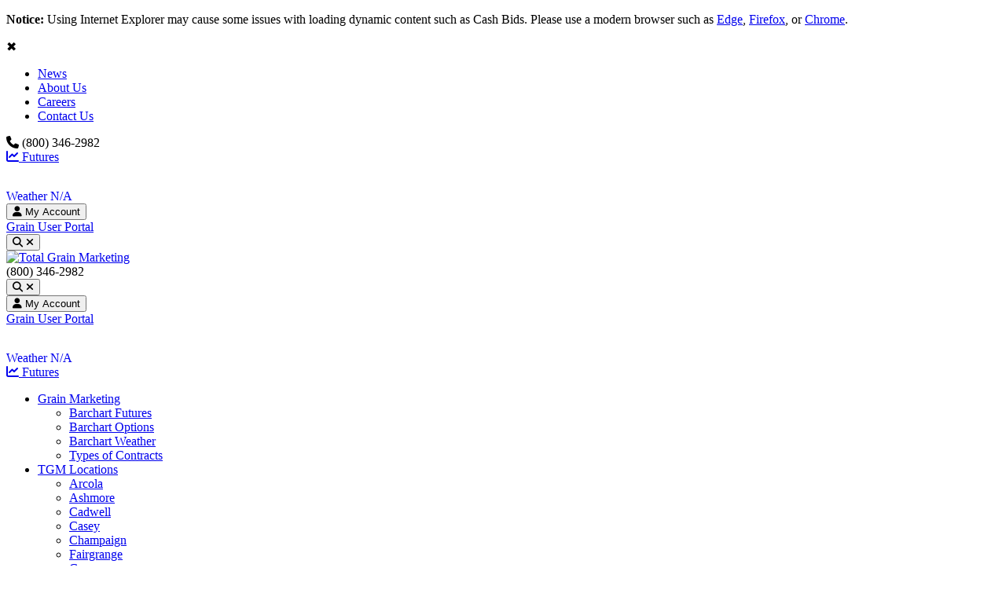

--- FILE ---
content_type: text/html; charset=utf-8
request_url: https://www.totalgrainmarketing.com/Quick-Links
body_size: 12284
content:
<!DOCTYPE html PUBLIC "-//W3C//DTD XHTML 1.0 Transitional//EN" "http://www.w3.org/TR/xhtml1/DTD/xhtml1-transitional.dtd">
<html  xml:lang="en-US" lang="en-US" xmlns="http://www.w3.org/1999/xhtml">
<head id="Head"><meta content="text/html; charset=UTF-8" http-equiv="Content-Type" />
<title>
	Total Grain Marketing > Quick Links
</title><meta id="MetaDescription" name="description" content="Total Grain Marketing (TGM) is a full service grain company that offers various grain marketing options to our customers and can meet the grain demands of both our producers and consumers." /><meta id="MetaRobots" name="robots" content="INDEX, FOLLOW" /><link href="/Resources/Shared/stylesheets/dnndefault/7.0.0/default.css?cdv=1243" type="text/css" rel="stylesheet"/><link href="/Resources/Search/SearchSkinObjectPreview.css?cdv=1243" type="text/css" rel="stylesheet"/><link href="/Portals/_default/skins/fscompany_2021/skin.css?cdv=1243" type="text/css" rel="stylesheet"/><link href="/Portals/28/portal.css?cdv=1243" type="text/css" rel="stylesheet"/><link href="/DesktopModules/Growmark/LocationSearch/module.css?cdv=1243" type="text/css" rel="stylesheet"/><link href="/DesktopModules/Growmark/DTN/Resources/css/dtn.css?cdv=1243" type="text/css" rel="stylesheet"/><script src="/Resources/libraries/jQuery/03_07_01/jquery.js?cdv=1243" type="text/javascript"></script><script src="/Resources/libraries/jQuery-Migrate/03_04_01/jquery-migrate.js?cdv=1243" type="text/javascript"></script><script src="/Resources/libraries/jQuery-UI/01_13_03/jquery-ui.min.js?cdv=1243" type="text/javascript"></script><script src="/Resources/libraries/HoverIntent/01_10_01/jquery.hoverIntent.min.js?cdv=1243" type="text/javascript"></script><script src="/Resources/libraries/Knockout/03_05_01/knockout.js?cdv=1243" type="text/javascript"></script><link rel='icon' href='/Portals/28/favicon.ico?ver=VXG8mvqFPrfSEB5mPOG7fw%3d%3d' type='image/x-icon' />

          <script type="text/javascript">
            (function(i,s,o,g,r,a,m){i['GoogleAnalyticsObject']=r;i[r]=i[r]||function(){
            (i[r].q=i[r].q||[]).push(arguments)},i[r].l=1*new Date();a=s.createElement(o),
            m=s.getElementsByTagName(o)[0];a.async=1;a.src=g;m.parentNode.insertBefore(a,m)
            })(window,document,'script','https://www.google-analytics.com/analytics.js','ga');

            ga('create', 'UA-40506619-37', 'auto', {'legacyCookieDomain': 'none'});
            
			var dimensionName = localStorage.getItem('Analytics.Page.PageVariantDimension');

			if (dimensionName != undefined && dimensionName != '') { ga('set', dimensionName, 'Default'); }

            ga('send', 'pageview');	
          </script>

        
    <script type="text/javascript">
      (function(w,d,s,l,i){w[l]=w[l]||[];w[l].push({'eaSendGaEvents':false, 'pageVariant' : 'Default'});
      w[l].push({'gtm.start':new Date().getTime(),event:'gtm.js'});var f=d.getElementsByTagName(s)[0],
      j=d.createElement(s),dl=l!='dataLayer'?'&l='+l:'';j.async=true;j.src=
      'https://www.googletagmanager.com/gtm.js?id='+i+dl;f.parentNode.insertBefore(j,f);
      })(window,document,'script','dataLayer','GTM-K59M4T2');
    </script>
    <script async type='text/javascript' src='https://dnnapi.com/analytics/js/2028778.js'></script><meta name="viewport" content="width=device-width,initial-scale=1,maximum-scale=1,user-scalable=no" /></head>
<body id="Body">

    <form method="post" action="/Quick-Links" id="Form" enctype="multipart/form-data">
<div class="aspNetHidden">
<input type="hidden" name="__EVENTTARGET" id="__EVENTTARGET" value="" />
<input type="hidden" name="__EVENTARGUMENT" id="__EVENTARGUMENT" value="" />
<input type="hidden" name="__VIEWSTATE" id="__VIEWSTATE" value="Bjkgi+xF3IF2kRho5XsOp62/uwXf4tDtvV5C4Y+lk26KxjaFAzJhbqNHiKzd867yzf+cM59hBPIkCjcxeJSTgO/FAHzzuMHCvGE4WW6RE+2QbVYGIQJJ1rrqZTvn0hRn52qaaJBnL2wWRW96lhGZ3SOpeL3apL7Jh6DPI14i0VCJA/twqo8y+LHO2QttaV2yMikkIkUhxAd4nIWQeDSCARbk4tZFGaWIoNkotr4RA0moEH3k+tPT0JltZ/AeEw06Dx2Nv2ABAxYvg+GoAn6G2UfvXKoFhpUGSDvv6XvJhaWb+WQwyT1QZxAuOPQr6LjBUmLBmx5p8MaaPqTWTa9kFLY/znuYtJY2kcjPzOMOqQ3Se//zL9nW3e+rHN7Rg4Bo3AASYE9qJuOGi5mYktVBvSitRzVkGxRD8Ak2EA/pYaTk+yomuM/rvKaqBzLfiz6XrueRxk3+OlN+OPxEc5N+4j15HLGv5u0+ocqY2IJjxjLPsBD/MdGFw6vYXQqy25hLVqgYD0AHOgiuOFLxwzUF4M88QwFQbYG2p7Q6whwVTakKhJu1qggixuyM4c1KPovjf+NDhu4AeQcWIjD9pVnfAQdJXI+nH8FVq94byd7uaWVHzvUUo8I+/doc7wmC4X4Pklcp15CldtWyB6hQR9avHDrWv8GCyxjQ1GzYzCdAbQ8CCL77ZUcQw7Pk8mCLdj0LVi00+RphWsBwlhuDUU5/wf1b05xRym0cr0wyetlsCX0H3XWmVX+B7hcxNnodoJQmQQI8vpFsID+M3yL79NJn+p/[base64]" />
</div>

<script type="text/javascript">
//<![CDATA[
var theForm = document.forms['Form'];
if (!theForm) {
    theForm = document.Form;
}
function __doPostBack(eventTarget, eventArgument) {
    if (!theForm.onsubmit || (theForm.onsubmit() != false)) {
        theForm.__EVENTTARGET.value = eventTarget;
        theForm.__EVENTARGUMENT.value = eventArgument;
        theForm.submit();
    }
}
//]]>
</script>


<script src="/WebResource.axd?d=pynGkmcFUV3KXvtqUwd8AAJHUo0yEtLxyQ_yq4VKHCWbw1MYwJZFJgHFvrw1&amp;t=638628027619783110" type="text/javascript"></script>


<script src="/ScriptResource.axd?d=NJmAwtEo3IoEv_8MOT-27z1jO8DJ2RGdVMCW0ALzs6MhuIEsYyL6yDGFzIL0CWPx0WJSr7OkIusIhVCcTRAM2ZeSbgwsl8vc8e-36BFNvEwg1oxy_P2ox4tWYC2ptTpQJgX5iQ2&amp;t=2a9d95e3" type="text/javascript"></script>
<script src="/ScriptResource.axd?d=dwY9oWetJoLaL2snu-fyu504pAtSB9Fwu1C-yGXW9Xn3CanODKbKdoYOPsNEsQyKeV4qfhtpOoSO-93Oru3kCgL6qOO3JfQIbxjTfog1IhF666qzt6VTw2RziiRo5Mu_E5M5X8ztNc6BzWNk0&amp;t=2a9d95e3" type="text/javascript"></script>
<div class="aspNetHidden">

	<input type="hidden" name="__VIEWSTATEGENERATOR" id="__VIEWSTATEGENERATOR" value="CA0B0334" />
	<input type="hidden" name="__VIEWSTATEENCRYPTED" id="__VIEWSTATEENCRYPTED" value="" />
	<input type="hidden" name="__EVENTVALIDATION" id="__EVENTVALIDATION" value="ye+H964gWNa9cMEwS7+8yJQrDKwJ4fFn95lhBXMcuCWSwNsRBuZny16+2P/SoBI2o1i9QjW1Xc/OIo2mTV5aCGsoOp5SFTCVEU3+8WoOjWAGtpthTdCRV7xSFaHSHMTtTWAsWKHC4TPK8jsQXNpqL6eKUQE=" />
</div><script src="/DesktopModules/Growmark/LocationSearch/Resources/js/js.cookie.js?cdv=1243" type="text/javascript"></script><script src="/Portals/_default/skins/fscompany_2021/skin.js?cdv=1243" type="text/javascript"></script><script src="/js/dnn.js?cdv=1243" type="text/javascript"></script><script src="/js/dnn.modalpopup.js?cdv=1243" type="text/javascript"></script><script src="/DesktopModules/Growmark/LocationSearch/Resources/js/locationcookie.js?cdv=1243" type="text/javascript"></script><script src="/DesktopModules/Growmark/LocationSearch/Resources/js/common.js?cdv=1243" type="text/javascript"></script><script src="/js/dnncore.js?cdv=1243" type="text/javascript"></script><script src="/DesktopModules/Growmark/DTN/Resources/js/common.js?cdv=1243" type="text/javascript"></script><script src="/DesktopModules/Growmark/DTN/Resources/js/growmarkdtn.js?cdv=1243" type="text/javascript"></script><script src="/Resources/Search/SearchSkinObjectPreview.js?cdv=1243" type="text/javascript"></script><script src="/js/dnn.servicesframework.js?cdv=1243" type="text/javascript"></script><script src="/Portals/_default/skins/fscompany_2021/Navigation/MainNav/mainNav.js?cdv=1243" type="text/javascript"></script><script src="https://maps.googleapis.com/maps/api/js?key=AIzaSyBMVOx7hkC2xBXG1ICfgBYegIefC5rNMf8&amp;cdv=1243" type="text/javascript"></script><script src="/Portals/_default/skins/fscompany_2021/Navigation/FooterMenu/FooterMenu.js?cdv=1243" type="text/javascript"></script><script src="/DesktopModules/Growmark/LocationSearch/Resources/js/locationsearch.js?cdv=1243" type="text/javascript"></script>
<script type="text/javascript">
//<![CDATA[
Sys.WebForms.PageRequestManager._initialize('ScriptManager', 'Form', [], [], [], 90, '');
//]]>
</script>

        
        
        



<!--CDF(Javascript|/Portals/_default/skins/fscompany_2021/skin.js?cdv=1243|DnnBodyProvider|10)-->

<!-- <script type="text/javascript" src="/Portals/_default/skins/FSCompany_2021/jquery.cycle2.carousel.js"></script> -->
<!-- <script type="text/javascript" src="/Portals/_default/skins/FSCompany_2021/jquery.cycle2.js"></script> -->
<!-- <script type="text/javascript" src="/Portals/_default/skins/FSCompany_2021/jquery.cycle2.center.js"></script> -->
<!-- <script type="text/javascript" src="/Portals/_default/skins/FSCompany_2021/jquery.cycle2.swipe.js"></script> -->
<script type="text/javascript" src="/Portals/_default/skins/FSCompany_2021/accordions.js"></script>
<script type="text/javascript" src="/Portals/_default/skins/FSCompany_2021/tabs.js"></script>
<script type="text/javascript" src="/Portals/_default/skins/FSCompany_2021/tables.js"></script>

<link href="https://fonts.googleapis.com/css?family=Roboto:300,400,500,700,900" rel="stylesheet">
<link rel="preconnect" href="https://fonts.gstatic.com">
<link href="https://fonts.googleapis.com/css2?family=Lato:wght@300;400;700;900&display=swap" rel="stylesheet">
<script src="https://kit.fontawesome.com/141a1e0c9b.js" crossorigin="anonymous"></script>

<script type="text/javascript">
$(document).ready(function(){
    $('#back-to-top').click(function () {
        $('body,html').animate({
            scrollTop: 0
        }, 400);
        return false;
    });
    $(window).on('scroll resize', function () { PositionBackToTop(); });
    PositionBackToTop();
    function PositionBackToTop() {
        if (!$('#back-to-top').is(':visible') && $(window).scrollTop() >= (($(window).height() / 2) + 50)) {
            $('#back-to-top').stop(true, true);
            $('#back-to-top').show().animate({ 'top': '50%' }, 500);
        }
        if ($('#back-to-top').is(':visible') && $(window).scrollTop() < ($(window).height() / 2) && !$('#back-to-top').hasClass('retracting')) {
            $('#back-to-top').stop(true, true);
            $('#back-to-top').addClass('retracting').animate({ 'top': '-50%' }, 500, function () { $(this).hide().removeClass('retracting'); });
        }
    }
    $('.navbar-collapse').on('shown.bs.collapse', function () {
        $('#Body').addClass('MobileMenuOpen');
    });
    $('.navbar-collapse').on('hide.bs.collapse', function () {
        $('#Body').removeClass('MobileMenuOpen');
    });


    $(".mobile-accordion-trigger").click(function(){
        $(this).toggleClass("opened");
    });
});
</script>
<div id="fb-root"></div>
<script>(function (d, s, id) {
        var js, fjs = d.getElementsByTagName(s)[0];
        if (d.getElementById(id)) return;
        js = d.createElement(s); js.id = id;
        js.src = 'https://connect.facebook.net/en_US/sdk.js#xfbml=1&version=v2.11';
        fjs.parentNode.insertBefore(js, fjs);
    }(document, 'script', 'facebook-jssdk'));</script>
<script async src="https://platform.twitter.com/widgets.js" charset="utf-8"></script>
<div data-spy="affix" data-offset-top="160">
    

<header>
    <div class="ie-alert">
        <p><strong>Notice:</strong> Using Internet Explorer may cause some issues with loading dynamic content such as Cash Bids. Please use a modern browser such as <a href="https://www.microsoft.com/en-us/edge?brand=M021&OCID=AID2100724_SEM_47b6eb224f581527f5e08b8755528696:G:s&ef_id=47b6eb224f581527f5e08b8755528696:G:s&msclkid=47b6eb224f581527f5e08b8755528696" target="_blank">Edge</a>, <a href="https://www.mozilla.org/en-US/firefox/new/" target="_blank">Firefox</a>, or <a href="https://www.google.com/chrome/index.html" target="_blank">Chrome</a>.</p>
        <span class="close">&#10006;</span>
    </div>
    <div class="container-0">
        
        <div class="global-nav row">
            

                <div class="col-xs-12">

                    <div class="top-links col-sm-12 col-md-12 col-lg-7 right">
                        <div class="hidden-xs hidden-sm">
                            

<ul class="lvl-0">            <li class="first lvl-0">
                    <a href="https://www.totalgrainmarketing.com/News">News</a>
                            </li>
            <li class="lvl-0">
                    <a href="https://www.totalgrainmarketing.com/About-Us">About Us</a>
                            </li>
            <li class="lvl-0">
                    <a href="https://www.totalgrainmarketing.com/Careers">Careers</a>
                            </li>
            <li class="last lvl-0">
                    <a href="https://www.totalgrainmarketing.com/Contact-Us">Contact Us</a>
                            </li>
</ul>
                        </div>
                        <span class="phone-number hidden-xs hidden-sm">
                            <i class="fa fa-phone"></i>
                            <span id="dnn_ctl01_lblText">(800) 346-2982</span>
                        </span>
                        
                        <div class="dtn-widget">
                            <div id="dnn_ctl02_pnlAlternateGrowmarkDTN" class="fsmWpWrapper">
	
    <a id="dnn_ctl02_hypAlternateFuturesExternalLink" class="gm-dtn-widgets" href="/Grain-Marketing/Barchart-Futures" style="display:block;">
        <i class="fa fa-line-chart fa-3" aria-hidden="true"></i>
        <span class="widget-desc">Futures</span>
    </a>

</div>


                        </div>
                        
                        <div class="dtn-widget hidden-lg">
                            
<style>
    img:-moz-loading {
        visibility: hidden;
    }
</style>
<div id="dnn_ctl03_pnlAlternateGrowmarkDTNWeather" class="fsmWpWrapper">
	
    <a id="dnn_ctl03_hypAlternateWeatherExternalLink" class="gm-dtn-weather-widgets" href="/Grain-Marketing/Barchart-Weather" style="display: block; text-decoration: none;">
        <div data-bind="visible: todayTempDisplay">
            <img alt="Dynamic Weather Icon for Today's Forecast" class="skinWeatherImage" src="https://agwx.dtn.com/wxconditions/4/1/missing.png" data-bind="attr: { src: 'https://agwx.dtn.com/wxconditions/4/1/' + todayIcon() + '.png', alt: todayObservation }" />
            <span class="skinWeatherTemperatureDisplay" data-bind="text: todayTempDisplay"></span>
        </div>
        <div class="skinWeatherCityDisplay" data-bind="visible: todayCity">
            <span data-bind="text: todayCity() + ', ' + todayState()"></span>
        </div>
        <div class="skinWeatherCityDisplay text-center" data-bind="visible: error()">
            <span>Weather N/A</span>
        </div>
    </a>
    <script type="text/javascript">
        jQuery(function ($) {
            var parentSelector = "[id='dnn_ctl03_pnlAlternateGrowmarkDTNWeather']";

            var options = {
                localResources: {},
                settings: {
                    celsius: false,
                    initZip: "62401",
                    initCity: "Effingham",
                    initState: "IL"
                },
                bindContainer: parentSelector,
            };

            var dtnController = new growmark.dtn.controller(options);
            var dtnViewModel = new growmark.dtn.weatherVM(null, dtnController, options);

            //dtnController.init();
            ko.applyBindings(dtnViewModel, $(parentSelector)[0]);
            dtnViewModel.reloadWeather();
        });
    </script>

</div>



                        </div>
                        <div id="dnn_divMyAccountMenuContainer" class="dropdown hidden-xs hidden-sm">
                            <button class="btn btn-secondary btn-sm dropdown-toggle" type="button" id="MyAccountMenuButton" data-toggle="dropdown" aria-haspopup="true" aria-expanded="false"><span class="fa fa-user"></span>&nbsp;My Account</button>
                            <div class="dropdown-menu dropdown-menu-right" aria-labelledby="MyAccountMenuButton">
                                
                                    <a class="dropdown-item" href="https://tgmfs.marketplace.barchart.com/cash-bids" target="_blank">Grain User Portal</a>
                                
                                
                                
                                
                                
                            </div>
                        </div>
                        
                        <div class="DesktopNavRePos">
                            <button type="button" class="searchbar-toggle visible-md" data-toggle="collapse" data-target=".searchbar-collapse">
                                <span class="sr-only">Toggle search</span>
                                <i class="fa fa-search"></i>
                                <i class="fa fa-times"></i>
                            </button>
                        </div>
                    </div>
                </div>
            </div>
            <div class="primary-header">
                <div class="col-xs-8 col-md-2 logo">
                    <a id="dnn_dnnLogo_hypLogo" title="Total Grain Marketing" aria-label="Total Grain Marketing" href="https://www.totalgrainmarketing.com/"><img id="dnn_dnnLogo_imgLogo" src="/Portals/28/TGM_TOTAL-GRAIN-MARKETING.png?ver=Ueslr6KHH5gUwqXezubMRg%3d%3d" alt="Total Grain Marketing" /></a>
                </div>
                <div class="col-xs-8 col-md-10 header-elements">
                    <div class="row">
                        <div class="col-xs-12">

                            
                        </div>
                    </div>
                    <div class="row hide">
                        <div class="Header-midrow col-xs-12">
                            <span class="phone-number hidden-md hidden-lg left">
                                <span id="dnn_ctl04_lblText">(800) 346-2982</span>
                            </span>
                            <div class="DesktopNavRePos">
                                <button type="button" class="searchbar-toggle" data-toggle="collapse" data-target=".searchbar-collapse">
                                    <span class="sr-only">Toggle search</span>
                                    <i class="fa fa-search"></i>
                                    <i class="fa fa-times"></i>
                                </button>
                            </div>
                            
                                <div class="dropdown">
                                    <button class="btn btn-secondary btn-sm dropdown-toggle" type="button" id="MyAccountMenuButton" data-toggle="dropdown" aria-haspopup="true" aria-expanded="false"><span class="fa fa-user"></span>&nbsp;My Account</button>
                                    <div class="dropdown-menu dropdown-menu-right" aria-labelledby="MyAccountMenuButton">
                                        
                                            <a class="dropdown-item" href="https://tgmfs.marketplace.barchart.com/cash-bids" target="_blank">Grain User Portal</a>
                                        
                                    </div>
                                </div>
                            
                            
                            <div class="dtn-widget">
                                
<style>
    img:-moz-loading {
        visibility: hidden;
    }
</style>
<div id="dnn_ctl05_pnlAlternateGrowmarkDTNWeather" class="fsmWpWrapper">
	
    <a id="dnn_ctl05_hypAlternateWeatherExternalLink" class="gm-dtn-weather-widgets" href="/Grain-Marketing/Barchart-Weather" style="display: block; text-decoration: none;">
        <div data-bind="visible: todayTempDisplay">
            <img alt="Dynamic Weather Icon for Today's Forecast" class="skinWeatherImage" src="https://agwx.dtn.com/wxconditions/4/1/missing.png" data-bind="attr: { src: 'https://agwx.dtn.com/wxconditions/4/1/' + todayIcon() + '.png', alt: todayObservation }" />
            <span class="skinWeatherTemperatureDisplay" data-bind="text: todayTempDisplay"></span>
        </div>
        <div class="skinWeatherCityDisplay" data-bind="visible: todayCity">
            <span data-bind="text: todayCity() + ', ' + todayState()"></span>
        </div>
        <div class="skinWeatherCityDisplay text-center" data-bind="visible: error()">
            <span>Weather N/A</span>
        </div>
    </a>
    <script type="text/javascript">
        jQuery(function ($) {
            var parentSelector = "[id='dnn_ctl05_pnlAlternateGrowmarkDTNWeather']";

            var options = {
                localResources: {},
                settings: {
                    celsius: false,
                    initZip: "62401",
                    initCity: "Effingham",
                    initState: "IL"
                },
                bindContainer: parentSelector,
            };

            var dtnController = new growmark.dtn.controller(options);
            var dtnViewModel = new growmark.dtn.weatherVM(null, dtnController, options);

            //dtnController.init();
            ko.applyBindings(dtnViewModel, $(parentSelector)[0]);
            dtnViewModel.reloadWeather();
        });
    </script>

</div>



                            </div>
                            
                            <div class="dtn-widget">
                                <div id="dnn_ctl06_pnlAlternateGrowmarkDTN" class="fsmWpWrapper">
	
    <a id="dnn_ctl06_hypAlternateFuturesExternalLink" class="gm-dtn-widgets" href="/Grain-Marketing/Barchart-Futures" style="display:block;">
        <i class="fa fa-line-chart fa-3" aria-hidden="true"></i>
        <span class="widget-desc">Futures</span>
    </a>

</div>


                            </div>
                            
                        </div>
                    </div>
                    <div class="DesktopNav hidden-xs hidden-sm">
                        <nav class="nav-main mega-menu"><ul class="nav nav-pills nav-main" id="mainMenu">
    <li data-col="2" class="dropdown mega-menu-item mega-menu-fullwidth"><a href="https://www.totalgrainmarketing.com/Grain-Marketing" class="dropdown-toggle">Grain Marketing</a><ul class="dropdown-menu columns-2 depth-0">
        <li><a href="https://www.totalgrainmarketing.com/Grain-Marketing/Barchart-Futures">Barchart Futures</a></li>
        <li><a href="https://www.totalgrainmarketing.com/Grain-Marketing/Barchart-Futures?j1_module=futureDetail&amp;j1_symbol=ZC%2A1&amp;j1_region=US&amp;j1_selected=futureOptions">Barchart Options</a></li>
        <li><a href="https://www.totalgrainmarketing.com/Grain-Marketing/Barchart-Weather">Barchart Weather</a></li>
        <li><a href="https://www.totalgrainmarketing.com/Grain-Marketing/Types-of-Contracts">Types of Contracts</a></li>
      </ul>
    </li>
    <li data-col="4" class="dropdown mega-menu-item mega-menu-fullwidth"><a href="https://www.totalgrainmarketing.com/TGM-Locations" class="dropdown-toggle">TGM Locations</a><ul class="dropdown-menu columns-4 depth-0">
        <li><a href="https://www.totalgrainmarketing.com/TGM-Locations/location-detail/arcola-1">Arcola</a></li>
        <li><a href="https://www.totalgrainmarketing.com/TGM-Locations/location-detail/ashmore">Ashmore</a></li>
        <li><a href="https://www.totalgrainmarketing.com/TGM-Locations/location-detail/cadwell-2">Cadwell</a></li>
        <li><a href="https://www.totalgrainmarketing.com/TGM-Locations/location-detail/casey">Casey</a></li>
        <li><a href="https://www.totalgrainmarketing.com/TGM-Locations/location-detail/champaign">Champaign</a></li>
        <li><a href="https://www.totalgrainmarketing.com/TGM-Locations/location-detail/fairgrange">Fairgrange</a></li>
        <li><a href="https://www.totalgrainmarketing.com/TGM-Locations/location-detail/greenup">Greenup</a></li>
        <li><a href="https://www.totalgrainmarketing.com/TGM-Locations/location-detail/greenville">Greenville</a></li>
        <li><a href="https://www.totalgrainmarketing.com/TGM-Locations/location-detail/hillsboro">Hillsboro IN</a></li>
        <li><a href="https://www.totalgrainmarketing.com/TGM-Locations/location-detail/ingraham">Ingraham</a></li>
        <li><a href="https://www.totalgrainmarketing.com/TGM-Locations/location-detail/kansas">Kansas</a></li>
        <li><a href="https://www.totalgrainmarketing.com/TGM-Locations/location-detail/lis">Lis</a></li>
        <li><a href="https://www.totalgrainmarketing.com/TGM-Locations/location-detail/louisville">Louisville</a></li>
        <li><a href="https://www.totalgrainmarketing.com/TGM-Locations/location-detail/lovington">Lovington</a></li>
        <li><a href="https://www.totalgrainmarketing.com/TGM-Locations/location-detail/middlesworth">Middlesworth</a></li>
        <li><a href="https://www.totalgrainmarketing.com/TGM-Locations/location-detail/mulberry-grove">Mulberry Grove</a></li>
        <li><a href="https://www.totalgrainmarketing.com/TGM-Locations/location-detail/neoga">Neoga</a></li>
        <li><a href="https://www.totalgrainmarketing.com/TGM-Locations/location-detail/newton">Newton</a></li>
        <li><a href="https://www.totalgrainmarketing.com/TGM-Locations/location-detail/rose-hill">Rose Hill</a></li>
        <li><a href="https://www.totalgrainmarketing.com/TGM-Locations/location-detail/sandoval">Sandoval</a></li>
        <li><a href="https://www.totalgrainmarketing.com/TGM-Locations/location-detail/shelbyville">Shelbyville</a></li>
        <li><a href="https://www.totalgrainmarketing.com/TGM-Locations/location-detail/stewardson">Stewardson</a></li>
        <li><a href="https://www.totalgrainmarketing.com/TGM-Locations/location-detail/watson">Watson</a></li>
        <li><a href="https://www.totalgrainmarketing.com/TGM-Locations/location-detail/willow-hill">Willow Hill</a></li>
        <li><a href="https://www.totalgrainmarketing.com/TGM-Locations/location-detail/windsor">Windsor</a></li>
        <li><a href="https://www.totalgrainmarketing.com/TGM-Locations/location-detail/effingham-corporate-office">Corporate Office</a></li>
      </ul>
    </li>
    <li data-col="2" class="dropdown mega-menu-item mega-menu-fullwidth active"><a href="https://www.totalgrainmarketing.com/Quick-Links" class="dropdown-toggle">Quick Links</a><ul class="dropdown-menu columns-2 depth-0">
        <li><a href="https://www.illinifs.com" target="_blank">Illini FS</a></li>
        <li><a href="http://www.mid-co.com/" target="_blank">MID-CO Commodities, Inc.</a></li>
        <li><a href="http://www.southcentralfs.com/" target="_blank">South Central FS</a></li>
        <li><a href="http://www.wabashvalleyfs.com" target="_blank">Wabash Valley FS</a></li>
        <li><a href="http://www.growmark.com">GROWMARK</a></li>
        <li><a href="https://www.totalgrainmarketing.com/Quick-Links/Sponsorship-Donations">Sponsorship &amp; Donations</a></li>
      </ul>
    </li>
    <li class=""><a href="https://www.totalgrainmarketing.com/Cash-Bids">Cash Bids</a></li>
  </ul></nav>
                    </div>
                    <div class="navbar-header right hidden-md hidden-lg">
                        <button type="button" class="searchbar-toggle" data-toggle="collapse" data-target=".searchbar-collapse">
                            <span class="sr-only">Toggle search</span>
                            <i class="fa fa-search"></i>
                            <i class="fa fa-times"></i>
                        </button>
                        
                        <button type="button" class="navbar-toggle" data-toggle="collapse" data-target=".navbar-collapse">
                            <span class="sr-only">Toggle navigation</span>
                            <i class="fa fa-bars"></i>
                            <i class="fa fa-times"></i>
                        </button>
                    </div>
                </div>
                <div class=" hidden-sm hidden-xs hidden-md">
                    <div class="DesktopNavRePos">
                        <button type="button" class="searchbar-toggle" data-toggle="collapse" data-target=".searchbar-collapse">
                            <span class="sr-only">Toggle search</span>
                            <i class="fa fa-search"></i>
                            <i class="fa fa-times"></i>
                        </button>
                    </div>
                </div>
                
                <div class="hidden-sm hidden-xs hidden-md altnav-weather">
                    <div class="dtn-widget">
                        
<style>
    img:-moz-loading {
        visibility: hidden;
    }
</style>
<div id="dnn_ctl08_pnlAlternateGrowmarkDTNWeather" class="fsmWpWrapper">
	
    <a id="dnn_ctl08_hypAlternateWeatherExternalLink" class="gm-dtn-weather-widgets" href="/Grain-Marketing/Barchart-Weather" style="display: block; text-decoration: none;">
        <div data-bind="visible: todayTempDisplay">
            <img alt="Dynamic Weather Icon for Today's Forecast" class="skinWeatherImage" src="https://agwx.dtn.com/wxconditions/4/1/missing.png" data-bind="attr: { src: 'https://agwx.dtn.com/wxconditions/4/1/' + todayIcon() + '.png', alt: todayObservation }" />
            <span class="skinWeatherTemperatureDisplay" data-bind="text: todayTempDisplay"></span>
        </div>
        <div class="skinWeatherCityDisplay" data-bind="visible: todayCity">
            <span data-bind="text: todayCity() + ', ' + todayState()"></span>
        </div>
        <div class="skinWeatherCityDisplay text-center" data-bind="visible: error()">
            <span>Weather N/A</span>
        </div>
    </a>
    <script type="text/javascript">
        jQuery(function ($) {
            var parentSelector = "[id='dnn_ctl08_pnlAlternateGrowmarkDTNWeather']";

            var options = {
                localResources: {},
                settings: {
                    celsius: false,
                    initZip: "62401",
                    initCity: "Effingham",
                    initState: "IL"
                },
                bindContainer: parentSelector,
            };

            var dtnController = new growmark.dtn.controller(options);
            var dtnViewModel = new growmark.dtn.weatherVM(null, dtnController, options);

            //dtnController.init();
            ko.applyBindings(dtnViewModel, $(parentSelector)[0]);
            dtnViewModel.reloadWeather();
        });
    </script>

</div>



                    </div>
                </div>
                
            </div>
            <div class="row hidden-md hidden-lg">
                <div id="MobileNav" class="navbar navbar-default" role="navigation">
                    <div class="navbar-collapse collapse">
                        

        <ul class="nav navbar-nav root">
                <li class="first dropdown depth-0">
                        <a href="https://www.totalgrainmarketing.com/Grain-Marketing">Grain Marketing</a>
                                            <button type="button" href="#" class="nav-toggle hidden-md hidden-lg"><i class="fa fa-angle-down"></i></button>
                        <div class="dropdown-menu">
                                    <ul class="">
                <li class="first depth-1">
                        <a href="https://www.totalgrainmarketing.com/Grain-Marketing/Barchart-Futures">Barchart Futures</a>
                                    </li>
                <li class=" depth-1">
                        <a href="https://www.totalgrainmarketing.com/Grain-Marketing/Barchart-Futures?j1_module=futureDetail&amp;j1_symbol=ZC%2A1&amp;j1_region=US&amp;j1_selected=futureOptions">Barchart Options</a>
                                    </li>
                <li class=" depth-1">
                        <a href="https://www.totalgrainmarketing.com/Grain-Marketing/Barchart-Weather">Barchart Weather</a>
                                    </li>
                <li class="last depth-1">
                        <a href="https://www.totalgrainmarketing.com/Grain-Marketing/Types-of-Contracts">Types of Contracts</a>
                                    </li>
        </ul>

                        </div>
                </li>
                <li class="dropdown depth-0">
                        <a href="https://www.totalgrainmarketing.com/TGM-Locations">TGM Locations</a>
                                            <button type="button" href="#" class="nav-toggle hidden-md hidden-lg"><i class="fa fa-angle-down"></i></button>
                        <div class="dropdown-menu">
                                    <ul class="">
                <li class="first depth-1">
                        <a href="https://www.totalgrainmarketing.com/TGM-Locations/location-detail/arcola-1">Arcola</a>
                                    </li>
                <li class=" depth-1">
                        <a href="https://www.totalgrainmarketing.com/TGM-Locations/location-detail/ashmore">Ashmore</a>
                                    </li>
                <li class=" depth-1">
                        <a href="https://www.totalgrainmarketing.com/TGM-Locations/location-detail/cadwell-2">Cadwell</a>
                                    </li>
                <li class=" depth-1">
                        <a href="https://www.totalgrainmarketing.com/TGM-Locations/location-detail/casey">Casey</a>
                                    </li>
                <li class=" depth-1">
                        <a href="https://www.totalgrainmarketing.com/TGM-Locations/location-detail/champaign">Champaign</a>
                                    </li>
                <li class=" depth-1">
                        <a href="https://www.totalgrainmarketing.com/TGM-Locations/location-detail/fairgrange">Fairgrange</a>
                                    </li>
                <li class=" depth-1">
                        <a href="https://www.totalgrainmarketing.com/TGM-Locations/location-detail/greenup">Greenup</a>
                                    </li>
                <li class=" depth-1">
                        <a href="https://www.totalgrainmarketing.com/TGM-Locations/location-detail/greenville">Greenville</a>
                                    </li>
                <li class=" depth-1">
                        <a href="https://www.totalgrainmarketing.com/TGM-Locations/location-detail/hillsboro">Hillsboro IN</a>
                                    </li>
                <li class=" depth-1">
                        <a href="https://www.totalgrainmarketing.com/TGM-Locations/location-detail/ingraham">Ingraham</a>
                                    </li>
                <li class=" depth-1">
                        <a href="https://www.totalgrainmarketing.com/TGM-Locations/location-detail/kansas">Kansas</a>
                                    </li>
                <li class=" depth-1">
                        <a href="https://www.totalgrainmarketing.com/TGM-Locations/location-detail/lis">Lis</a>
                                    </li>
                <li class=" depth-1">
                        <a href="https://www.totalgrainmarketing.com/TGM-Locations/location-detail/louisville">Louisville</a>
                                    </li>
                <li class=" depth-1">
                        <a href="https://www.totalgrainmarketing.com/TGM-Locations/location-detail/lovington">Lovington</a>
                                    </li>
                <li class=" depth-1">
                        <a href="https://www.totalgrainmarketing.com/TGM-Locations/location-detail/middlesworth">Middlesworth</a>
                                    </li>
                <li class=" depth-1">
                        <a href="https://www.totalgrainmarketing.com/TGM-Locations/location-detail/mulberry-grove">Mulberry Grove</a>
                                    </li>
                <li class=" depth-1">
                        <a href="https://www.totalgrainmarketing.com/TGM-Locations/location-detail/neoga">Neoga</a>
                                    </li>
                <li class=" depth-1">
                        <a href="https://www.totalgrainmarketing.com/TGM-Locations/location-detail/newton">Newton</a>
                                    </li>
                <li class=" depth-1">
                        <a href="https://www.totalgrainmarketing.com/TGM-Locations/location-detail/rose-hill">Rose Hill</a>
                                    </li>
                <li class=" depth-1">
                        <a href="https://www.totalgrainmarketing.com/TGM-Locations/location-detail/sandoval">Sandoval</a>
                                    </li>
                <li class=" depth-1">
                        <a href="https://www.totalgrainmarketing.com/TGM-Locations/location-detail/shelbyville">Shelbyville</a>
                                    </li>
                <li class=" depth-1">
                        <a href="https://www.totalgrainmarketing.com/TGM-Locations/location-detail/stewardson">Stewardson</a>
                                    </li>
                <li class=" depth-1">
                        <a href="https://www.totalgrainmarketing.com/TGM-Locations/location-detail/watson">Watson</a>
                                    </li>
                <li class=" depth-1">
                        <a href="https://www.totalgrainmarketing.com/TGM-Locations/location-detail/willow-hill">Willow Hill</a>
                                    </li>
                <li class=" depth-1">
                        <a href="https://www.totalgrainmarketing.com/TGM-Locations/location-detail/windsor">Windsor</a>
                                    </li>
                <li class="last depth-1">
                        <a href="https://www.totalgrainmarketing.com/TGM-Locations/location-detail/effingham-corporate-office">Corporate Office</a>
                                    </li>
        </ul>

                        </div>
                </li>
                <li class="selected dropdown depth-0">
                        <a href="https://www.totalgrainmarketing.com/Quick-Links">Quick Links</a>
                                            <button type="button" href="#" class="nav-toggle hidden-md hidden-lg"><i class="fa fa-angle-down"></i></button>
                        <div class="dropdown-menu">
                                    <ul class="">
                <li class="first depth-1">
                        <a href="https://www.illinifs.com" target="_blank">Illini FS</a>
                                    </li>
                <li class=" depth-1">
                        <a href="http://www.mid-co.com/" target="_blank">MID-CO Commodities, Inc.</a>
                                    </li>
                <li class=" depth-1">
                        <a href="http://www.southcentralfs.com/" target="_blank">South Central FS</a>
                                    </li>
                <li class=" depth-1">
                        <a href="http://www.wabashvalleyfs.com" target="_blank">Wabash Valley FS</a>
                                    </li>
                <li class=" depth-1">
                        <a href="http://www.growmark.com">GROWMARK</a>
                                    </li>
                <li class="last depth-1">
                        <a href="https://www.totalgrainmarketing.com/Quick-Links/Sponsorship-Donations">Sponsorship &amp; Donations</a>
                                    </li>
        </ul>

                        </div>
                </li>
                <li class="last depth-0">
                        <a href="https://www.totalgrainmarketing.com/Cash-Bids">Cash Bids</a>
                                    </li>
        </ul>

                        <ul class="nav navbar-nav root alt my-account">
                            
                                <li><a href="https://tgmfs.marketplace.barchart.com/cash-bids" target="_blank">Grain User Portal</a></li>
                            
                            
                            
                            
                            
                        </ul>
                        <ul class="nav navbar-nav root alt top-links">
                            <li>
                                

<ul class="lvl-0">            <li class="first lvl-0">
                    <a href="https://www.totalgrainmarketing.com/News">News</a>
                            </li>
            <li class="lvl-0">
                    <a href="https://www.totalgrainmarketing.com/About-Us">About Us</a>
                            </li>
            <li class="lvl-0">
                    <a href="https://www.totalgrainmarketing.com/Careers">Careers</a>
                            </li>
            <li class="last lvl-0">
                    <a href="https://www.totalgrainmarketing.com/Contact-Us">Contact Us</a>
                            </li>
</ul>
                            </li>
                        </ul>
                        
                        <ul class="nav navbar-nav root alt">
                            <li>
                                <div class="phone-number">
                                    <i class="fa fa-phone"></i>
                                    <span id="dnn_ctl11_lblText">(800) 346-2982</span>
                                </div>
                            </li>
                        </ul>
                        
                    </div>
                </div>
            </div>
        </div>

        <div class="searchbar-collapse collapse">
            <div class="container">
                <div class="row">
                    <div class="col-md-12">
                        <span id="dnn_Search1_ClassicSearch">
    
    
    <span class="searchInputContainer" data-moreresults="See More Results" data-noresult="No Results Found">
        <input name="dnn$Search1$txtSearch" type="text" maxlength="255" size="20" id="dnn_Search1_txtSearch" class="NormalTextBox" aria-label="Search" autocomplete="off" placeholder="Search..." />
        <a class="dnnSearchBoxClearText" title="Clear search text"></a>
    </span>
    <a id="dnn_Search1_cmdSearch" class="site-search-btn" href="javascript:__doPostBack(&#39;dnn$Search1$cmdSearch&#39;,&#39;&#39;)"><div class='search-button'><i class='fa fa-search'></i></div></a>
</span>


<script type="text/javascript">
    $(function() {
        if (typeof dnn != "undefined" && typeof dnn.searchSkinObject != "undefined") {
            var searchSkinObject = new dnn.searchSkinObject({
                delayTriggerAutoSearch : 400,
                minCharRequiredTriggerAutoSearch : 2,
                searchType: 'S',
                enableWildSearch: true,
                cultureCode: 'en-US',
                portalId: -1
                }
            );
            searchSkinObject.init();
            
            
            // attach classic search
            var siteBtn = $('#dnn_Search1_SiteRadioButton');
            var webBtn = $('#dnn_Search1_WebRadioButton');
            var clickHandler = function() {
                if (siteBtn.is(':checked')) searchSkinObject.settings.searchType = 'S';
                else searchSkinObject.settings.searchType = 'W';
            };
            siteBtn.on('change', clickHandler);
            webBtn.on('change', clickHandler);
            
            
        }
    });
</script>

                    </div>
                </div>
            </div>
        </div>

        <script type="text/javascript">
                
            var futuresWidget = $('.dtn-widget-future');
            futuresWidget.css("visibility", "visible");
        
            $('#dnn_divMyAccountMenuContainer .dropdown-item').each(function () {
                var urlString = $(this).attr("href");
                if (!urlString.includes('http://') && !urlString.includes('https://')) {
                    $(this).attr("target", "_self");
                }
            });
        </script>
</header>

</div>

<div class="subpage altnav">
    <div class="content">
        <div id="dnn_HeaderPane" class=""><div class="DnnModule DnnModule-DNN_HTML DnnModule-15661 DnnVersionableControl"><a name="15661"></a>
<style>
    .SubpageHeader_15661 {background-image:url(/Portals/28/Subpage%20Headers/Charleston2Subpage.jpg);}
</style>


<div class="CntnrMn SubpageHeader SubpageHeader_15661">
    <div>
        <div class="container">
            <div class="row">
                <div class="col-xs-12">
                    <div class="BrdcrmbFrame">
                        <div class="BrdcrmbMn">
                             <span class="BrdcrmbSprtr">/</span><a class="Brdcrmb LastItem" href="https://www.totalgrainmarketing.com/Quick-Links"><span>Quick Links</span></a>                            
                        </div>
                    </div>
                </div>
            </div>
        </div>
        <div class="SubpageHeaderFrame">
            <div class="container">
                <div class="row">
                    <div class="col-xs-12">
                        
	                    <div class="CntnrTtl Short">
                            <h3>Quick Links</h3>
	                    </div>
                        
	                    <div class="CntnrCntnt">
		                    <div id="dnn_ctr15661_ContentPane" class="CntnrCntntPn"><!-- Start_Module_15661 --><div id="dnn_ctr15661_ModuleContent" class="DNNModuleContent ModDNNHTMLC">
	<div id="dnn_ctr15661_HtmlModule_lblContent"><p>Learn More about our Working Partners
</p></div>




</div><!-- End_Module_15661 --></div>
	                    </div>
                    </div>
                </div>
            </div>
        </div>
    </div>
</div></div></div>
        <div class="container main-content">
            <div class="row">
                <div class="col-md-12">
                    
                </div>
            </div>
            <div class="row">
                <div class="col-md-12">
                    
                    
	            </div>
            </div>
            <div class="row">
                <div class="col-md-12">
                    
                    
	            </div>
            </div>
            <div class="row">
                <div class="col-md-12">
                    
                    
	            </div>
            </div>

			<div class="row">
                <div class="col-md-12">
                    
                </div>
            </div>
            <div class="row">
                <div class="col-md-12">
                    <div id="dnn_ContentFullWidth3" class="col-xs-12"><div class="DnnModule DnnModule-DNN_HTML DnnModule-52860 DnnVersionableControl"><a name="52860"></a>

<div class="CntnrMn MainTitle">
    
	<div class="CntnrCntnt">
	   <div id="dnn_ctr52860_ContentPane" class="CntnrCntntPn"><!-- Start_Module_52860 --><div id="dnn_ctr52860_ModuleContent" class="DNNModuleContent ModDNNHTMLC">
	<div id="dnn_ctr52860_HtmlModule_lblContent"><p><a href="https://www.southcentralfs.com/" target="_blank"><img alt="South CentralFS Logo" src="/portals/28/Images/content_images/SouthCentralFS-logo.jpg?ver=0Bn0b2c2mAhH3GvjFKj_iw%3d%3d" style="max-width: 100%;" title="South Central FS Logo"></a><a href="https://www.wabashvalleyfs.com/" target="_blank"><img alt="Wabash Valley FS logo" src="/portals/28/Images/content_images/Wabash-Valley-FS-logo.jpg?ver=GsBnnbKjt6N-Cb3ME5Sq6w%3d%3d" style="width: 215px; height: 115px;" title="Wabash Valley FS logo"></a><a href="https://www.growmark.com/" target="_blank"><img alt="GROWMARK logo" src="/portals/28/Images/content_images/GROWMARK-logo.jpg?ver=DNJp8l76_QVKUx0SUcI57g%3d%3d" style="width: 215px; height: 115px;" title="GROWMARK logo"></a>
</p></div>




</div><!-- End_Module_52860 --></div>
	</div>
</div></div><div class="DnnModule DnnModule-DNN_HTML DnnModule-17138 DnnVersionableControl"><a name="17138"></a>

<div class="CntnrMn MainTitle">
    
	<div class="CntnrCntnt">
	   <div id="dnn_ctr17138_ContentPane" class="CntnrCntntPn"><!-- Start_Module_17138 --><div id="dnn_ctr17138_ModuleContent" class="DNNModuleContent ModDNNHTMLC">
	<div id="dnn_ctr17138_HtmlModule_lblContent"><p><span><span>Total Grain Marketing was established in 2006 as a venture between three companies: Effingham-Clay Service Company currently know as South Central FS, Wabash Valley Service Company, and GROWMARK Inc. Each company involved took a vital part in what Total Grain Marketing is today as one of the largest non multi-national grain companies in the state of Illinois.</span></span>
</p>
<p><span><span><span>South Central FS and Wabash Valley FS are members of the FS System; a cooperative organization with locally owned FS Member Companies throughout the Midwest and in Ontario, Canada. As cooperatives, shareholders are those who use our products and services, such as, precision farming, propane, feed, fuels, lubricants, plant nutrients, crop protection products, seed and grain storage/handling systems. </span></span></span>
</p>
<p><span><span><span>GROWMARK is an agricultural cooperative providing agronomy, energy, facility planning, and logistics products and services, a well as grain marketing and risk management services in more than 40 states and Ontario, Canada. </span></span></span>
</p>
<p> 
</p></div>




</div><!-- End_Module_17138 --></div>
	</div>
</div></div></div>
                </div>
            </div>
            <div class="row">
                <div class="col-md-12">
                    <div id="dnn_ContentFullWidth4" class="col-xs-12"><div class="DnnModule DnnModule-DNN_HTML DnnModule-52841 DnnVersionableControl"><a name="52841"></a>

<div class="CntnrMn MainTitle">
    
	<div class="CntnrCntnt">
	   <div id="dnn_ctr52841_ContentPane" class="CntnrCntntPn"><!-- Start_Module_52841 --><div id="dnn_ctr52841_ModuleContent" class="DNNModuleContent ModDNNHTMLC">
	<div id="dnn_ctr52841_HtmlModule_lblContent"><p><a href="https://www.mid-co.com/" target="_blank"><img alt="Mid-co Commodities Logo" src="/portals/28/Images/content_images/Midco-Commodities-LogO.jpg?ver=CqdIvjmRYEPYsKPRG5eKkw%3d%3d" style="max-width: 100%;" title="Mid-co Commodities Logo" /></a></p>

<p>MID-CO Commodities, Inc. offers professional price risk management services for all agriculture commodities. These services include relevant and up to minute market information, analyzed by experienced Commodity Risk Consultants, as well as providing futures and options execution on major exchanges.</p>

<p><span>Total Grain Marketing is partnered with MID-CO Commodities to have 9&nbsp;branch offices with a total of 11 licensed brokers to provide service and recommendations in the futures market to our customers. </span>If you have interest in participating in commodity markets, please speak with a licensed broker at one of these locations: Ashmore, Casey, Effingham Corporate, Greenville, Kansas, Neoga, Sandoval, Toledo, and Hillsboro, Indiana.</p>
</div>




</div><!-- End_Module_52841 --></div>
	</div>
</div></div></div>
                </div>
            </div>
            <div class="row">
                <div class="col-md-12">
                    
                </div>
            </div>
            <div class="row">
                <div class="col-md-12">
                    
                </div>
            </div>
            <div class="row">
                <div class="col-md-12">
                    
                </div>
            </div>
            <div class="row">
                <div class="col-md-12">
                    
                </div>
            </div>
            <div class="row">
                <div class="col-md-12">
                    
                </div>
            </div>
            <div class="row">
                <div class="col-md-12">
                    
                </div>
            </div>
            <div class="row">
                <div class="col-md-12">
                    
                    
                </div>
            </div>
            <div class="row">
                <div class="col-md-12">
                    
                    
                </div>
            </div>
            <div class="row">
                <div class="col-md-12">
                    
                    
                </div>
            </div>
            <div class="row">
                <div class="col-md-12">
                    
                    
                </div>
            </div>
            <div class="row">
                <div class="col-md-12">
                    
                    
                </div>
            </div>
            <div class="row">
                <div class="col-md-12">
                    
                    
	            </div>
            </div>
            <div class="row">
                <div class="col-md-12">
                    
                    
	            </div>
            </div>
            <div class="row">
                <div class="col-md-12">
                    
                    
	            </div>
            </div>
        </div>
        
        <div class="container main-content">
            <div class="row">
                <div class="col-md-12">
                    
                </div>
            </div>
            <div class="row">
                <div class="col-md-6">
                    
                </div>
                <div class="col-md-6">
                    
                </div>
            </div>
        </div>
        <div class="equal-height main-content">
            <div class="container">
                <div class="row">
                    <div class="col-md-6 gray-box match-height">
                        
                    </div>
                    <div class="col-md-6 match-height">
                        
                    </div>
                </div>
            </div>
        </div>
        <div class="container main-content">
            <!-- Social Section 4 containers Start -->
            <div class="row">
                <div class="col-md-6">
                    
                </div>
                <div class="col-md-6">
                    
                </div>
            </div>
            <div class="row">
                <div class="col-md-6">
                    
                </div>
                <div class="col-md-6">
                    
                </div>
            </div>
            <!-- Social Section 4 containers End -->
            <!-- Social Section 3 containers Start -->
            <div class="row">
                <div class="col-md-9">
                    
                </div>
                <div class="col-md-3">
                    
                </div>
            </div>
            <div class="row">
                <div class="col-md-4">
                    
                </div>
                <div class="col-md-4">
                    
                </div>
                <div class="col-md-4">
                    
                </div>
            </div>
            <!-- Social Section 2 containers Start -->
            <div class="row">
                <div class="col-md-6">
                    
                </div>
                <div class="col-md-6">
                    
                </div>
            </div>
            <!-- Social Section 2 containers End -->
            <!-- Social Section 1 containers Start -->
            <div class="row bottom-pane">
                <div class="col-md-12">
                    
                </div>
            </div>
            <div class="row bottom-pane gray-row">
                <div class="col-md-12">
                    
                </div>
            </div>
            <!-- Social Section 1 containers End -->
        </div>
        <footer class="" data-class="soil">
    <div class=" top-color">
        <div class="container">
            <div>
                <div class="col-md-2 col-sm-6 footer-links">
                    

<ul class="lvl-0">            <li class="first lvl-0">
                    <a href="https://www.totalgrainmarketing.com/News">News</a>
                            </li>
            <li class="lvl-0">
                    <a href="https://www.totalgrainmarketing.com/Careers">Careers</a>
                            </li>
            <li class="lvl-0">
                    <a href="https://www.totalgrainmarketing.com/TGM-Locations">Our Locations</a>
                            </li>
            <li class="lvl-0">
                    <a href="https://www.totalgrainmarketing.com/Contact-Us">Contact Us</a>
                            </li>
            <li class="lvl-0">
                    <a href="https://www.totalgrainmarketing.com/Portals/28/Documents/Total-Grain-Marketing-Privacy-Policy.pdf">Privacy Policy</a>
                            </li>
            <li class="lvl-0">
                    <a href="https://www.totalgrainmarketing.com/Portals/28/Documents/Total-Grain-Marketing-Terms-of-Use.pdf">Terms of Use</a>
                            </li>
            <li class="lvl-0">
                    <a href="https://www.totalgrainmarketing.com/About-Us">About Us</a>
                            </li>
            <li class="last lvl-0">
                    <a href="https://www.totalgrainmarketing.com/Site-Page-Map">Site Page Map</a>
                            </li>
</ul>
                </div>
                <div class="col-md-7 footer-menu hidden-xs hidden-sm">
                    

<ul class="lvl-0">            <li class="first lvl-0">
                    <a href="https://www.totalgrainmarketing.com/Grain-Marketing">Grain Marketing</a>
                                    <ul class="lvl-1">
                                <li class="first lvl-1">
                    <a href="https://www.totalgrainmarketing.com/Grain-Marketing/Barchart-Futures">Barchart Futures</a>
                            </li>
            <li class="lvl-1">
                    <a href="https://www.totalgrainmarketing.com/Grain-Marketing/Barchart-Futures?j1_module=futureDetail&amp;j1_symbol=ZC%2A1&amp;j1_region=US&amp;j1_selected=futureOptions">Barchart Options</a>
                            </li>
            <li class="lvl-1">
                    <a href="https://www.totalgrainmarketing.com/Grain-Marketing/Barchart-Weather">Barchart Weather</a>
                            </li>
            <li class="last lvl-1">
                    <a href="https://www.totalgrainmarketing.com/Grain-Marketing/Types-of-Contracts">Types of Contracts</a>
                            </li>

                    </ul>
            </li>
            <li class="last selected lvl-0">
                    <a href="https://www.totalgrainmarketing.com/Quick-Links">Quick Links</a>
                                    <ul class="lvl-1">
                                <li class="first lvl-1">
                    <a href="https://www.illinifs.com" target="_blank">Illini FS</a>
                            </li>
            <li class="lvl-1">
                    <a href="http://www.mid-co.com/" target="_blank">MID-CO Commodities, Inc.</a>
                            </li>
            <li class="lvl-1">
                    <a href="http://www.southcentralfs.com/" target="_blank">South Central FS</a>
                            </li>
            <li class="lvl-1">
                    <a href="http://www.wabashvalleyfs.com" target="_blank">Wabash Valley FS</a>
                            </li>
            <li class="lvl-1">
                    <a href="http://www.growmark.com">GROWMARK</a>
                            </li>
            <li class="last lvl-1">
                    <a href="https://www.totalgrainmarketing.com/Quick-Links/Sponsorship-Donations">Sponsorship &amp; Donations</a>
                            </li>

                    </ul>
            </li>
</ul>
                </div>
                <div class="col-md-3 col-sm-6 address-footer">
                    <div class="row">
                        <div class="top">
                            <span id="dnn_ctl14_lblText"><img src="/Portals/28/TGM_TOTAL-GRAIN-MARKETING.png" /></span>
                        </div>
                        <div class="bottom">
                        
                            <h3>Total Grain Marketing</h3>
                        
                            <p><span id="dnn_ctl15_lblText"><address><p>405 South Banker Street</p><p>PO Box 629</p><p>Effingham, IL 62401 </p><p>(800) 346-2982</p></address></span></p>
                        </div>
                    </div>
                </div>
            </div>
        </div>
    </div>
    <div class="bottom-color">
        <div class="container">
            <div class="row">
                <div class="col-sm-6 copyright">
                    <span id="dnn_dnnCopyright_lblCopyright" class="SkinObject">&copy; Copyright 2026 Total Grain Marketing FS</span>

                </div>
                <div class="col-sm-6 social">
                    <div class="SocialLinks">
    <ul>
        <li>
            <span id="dnn_ctl16_lblText"><a href="https://www.facebook.com/southcentralfs/" target="_blank">                         <i class="fa fa-facebook"></i>                   </a></span>
        </li>
        <li>
            <span id="dnn_ctl17_lblText"></span>
        </li>
        <li>
            <span id="dnn_ctl18_lblText"></span>
        </li>
        <li>
            <span id="dnn_ctl19_lblText"></span>
        </li>
        <li>
            <span id="dnn_ctl20_lblText"></span>
        </li>
        <li>
            <span id="dnn_ctl21_lblText"></span>
        </li>
        <li>
            <span id="dnn_ctl22_lblText"></span>
        </li>
    </ul>
</div>
                </div>
            </div>
        </div>
    </div>
    <!-- <a id="back-to-top" href="#" class="btn back-to-top" role="button" ><i class="fa fa-chevron-up" aria-hidden="true"></i></a> -->
</footer>

<!--CDF(Javascript|/DesktopModules/Growmark/LocationSearch/Resources/js/js.cookie.js?cdv=1243|DnnBodyProvider|10)-->


    <script type="text/javascript">
        $(document).ready(function () {
            if (typeof Cookies.get === "function") {
                var ckeGDPRAccepted = Cookies.get("gm_GDPR_Accepted_V2");
                $('.GrowmarkGDPR_Action .GrowmarkGDPR_Action_Accept').on('click', function (event) {
                    event.preventDefault();
                    Cookies.set("gm_GDPR_Accepted_V2", "true", { expires: 365 });
                    $('.GrowmarkGDPR_Panel').slideUp(200);
                });
                if (ckeGDPRAccepted === null || ckeGDPRAccepted === undefined || ckeGDPRAccepted == false || ckeGDPRAccepted == "") {
                    $('.GrowmarkGDPR_Panel').slideDown();
                }
            }
        });
    </script>

    <div class="GrowmarkGDPR_Wrapper">
        <div class="GrowmarkGDPR_Panel StickBottom">
            <div class="container">
                <div class="row gdpr-row">
                    <div class="col-md-5 col-lg-6 col-xs-12">
                        <h2 class="GrowmarkGDPR_Header">We have revised our Privacy Policy and Terms of Use. </h2>
                        <div class="GrowmarkGDPR_Body">Please read both of these documents as the changes affect your legal rights.  By continuing you agree to these updates.  </div>
                    </div>
                    <div class="col-md-7 col-lg-6 col-xs-12">
                         <div class="GrowmarkGDPR_Action">
                            <button class="GrowmarkGDPR_Action_Accept btn btn-primary">I Agree</button>
                            <a href="/Privacy-Policy" class="btn btn-primary">Privacy Policy</a>
                             
                                 <a href="/Terms-of-Use" class="btn btn-primary">Terms of Use</a>
                                                         
                        </div>
                    </div>
                </div>
            </div>
        </div>
        <div class="GrowmarkGDPR_Panel">
            <div class="container">
                <div class="row gdpr-row">
                    <div class="col-md-5 col-lg-6 col-xs-12">
                        <h2 class="GrowmarkGDPR_Header">We have revised our Privacy Policy and Terms of Use. </h2>
                        <div class="GrowmarkGDPR_Body">Please read both of these documents as the changes affect your legal rights.  By continuing you agree to these updates.  </div>
                    </div>
                    <div class="col-md-7 col-lg-6 col-xs-12">
                        <div class="GrowmarkGDPR_Action">
                            <button class="GrowmarkGDPR_Action_Accept btn btn-primary">I Agree</button>
                            <a href="/Privacy-Policy" class="btn btn-primary">Privacy Policy</a>
                            
                                <a href="/Terms-of-Use" class="btn btn-primary">Terms of Use</a>
                            
                        </div>
                    </div>
                </div>
            </div>
        </div>
    </div>

    </div>
</div>

        <input name="ScrollTop" type="hidden" id="ScrollTop" />
        <input name="__dnnVariable" type="hidden" id="__dnnVariable" autocomplete="off" value="`{`trackLinks`:`false`,`__scdoff`:`1`,`sf_siteRoot`:`/`,`sf_tabId`:`2862`,`evoq_TabId`:`2862`,`evoq_PageLanguage`:`en-US`,`evoq_ContentItemId`:`-1`,`evoq_UrlReferrer`:``,`evoq_UrlPath`:`https%3a%2f%2fwww.totalgrainmarketing.com%2fQuick-Links`,`evoq_UrlQuery`:`%3fTabId%3d2862%26language%3den-US`,`evoq_ContentItemReferrer`:`-1`,`evoq_PersonalizedUrlReferrer`:`-1`,`evoq_DisableAnalytics`:`False`}" />
        <input name="__RequestVerificationToken" type="hidden" value="UJO3kr4FHKYWjfFoyDHTXFyAn7DNgCUGRf4HlhT2-lqBtPPrWchorg_m2vL0Y555zHgDBA2" />
    </form>
    <!--CDF(Javascript|/js/dnncore.js?cdv=1243|DnnBodyProvider|100)--><!--CDF(Javascript|/js/dnn.modalpopup.js?cdv=1243|DnnBodyProvider|50)--><!--CDF(Css|/Resources/Shared/stylesheets/dnndefault/7.0.0/default.css?cdv=1243|DnnPageHeaderProvider|5)--><!--CDF(Css|/Portals/_default/skins/fscompany_2021/skin.css?cdv=1243|DnnPageHeaderProvider|15)--><!--CDF(Css|/Portals/28/portal.css?cdv=1243|DnnPageHeaderProvider|35)--><!--CDF(Css|/DesktopModules/Growmark/DTN/Resources/css/dtn.css?cdv=1243|DnnPageHeaderProvider|102)--><!--CDF(Javascript|/DesktopModules/Growmark/DTN/Resources/js/common.js?cdv=1243|DnnBodyProvider|100)--><!--CDF(Javascript|/DesktopModules/Growmark/DTN/Resources/js/growmarkdtn.js?cdv=1243|DnnBodyProvider|100)--><!--CDF(Css|/DesktopModules/Growmark/DTN/Resources/css/dtn.css?cdv=1243|DnnPageHeaderProvider|102)--><!--CDF(Javascript|/DesktopModules/Growmark/DTN/Resources/js/common.js?cdv=1243|DnnBodyProvider|100)--><!--CDF(Javascript|/DesktopModules/Growmark/DTN/Resources/js/growmarkdtn.js?cdv=1243|DnnBodyProvider|100)--><!--CDF(Css|/DesktopModules/Growmark/DTN/Resources/css/dtn.css?cdv=1243|DnnPageHeaderProvider|102)--><!--CDF(Javascript|/DesktopModules/Growmark/DTN/Resources/js/common.js?cdv=1243|DnnBodyProvider|100)--><!--CDF(Javascript|/DesktopModules/Growmark/DTN/Resources/js/growmarkdtn.js?cdv=1243|DnnBodyProvider|100)--><!--CDF(Css|/DesktopModules/Growmark/DTN/Resources/css/dtn.css?cdv=1243|DnnPageHeaderProvider|102)--><!--CDF(Javascript|/DesktopModules/Growmark/DTN/Resources/js/common.js?cdv=1243|DnnBodyProvider|100)--><!--CDF(Javascript|/DesktopModules/Growmark/DTN/Resources/js/growmarkdtn.js?cdv=1243|DnnBodyProvider|100)--><!--CDF(Css|/DesktopModules/Growmark/DTN/Resources/css/dtn.css?cdv=1243|DnnPageHeaderProvider|102)--><!--CDF(Javascript|/DesktopModules/Growmark/DTN/Resources/js/common.js?cdv=1243|DnnBodyProvider|100)--><!--CDF(Javascript|/DesktopModules/Growmark/DTN/Resources/js/growmarkdtn.js?cdv=1243|DnnBodyProvider|100)--><!--CDF(Css|/Resources/Search/SearchSkinObjectPreview.css?cdv=1243|DnnPageHeaderProvider|10)--><!--CDF(Javascript|/Resources/Search/SearchSkinObjectPreview.js?cdv=1243|DnnBodyProvider|100)--><!--CDF(Javascript|/js/dnn.js?cdv=1243|DnnBodyProvider|12)--><!--CDF(Javascript|/js/dnn.servicesframework.js?cdv=1243|DnnBodyProvider|100)--><!--CDF(Javascript|/Portals/_default/skins/fscompany_2021/Navigation/MainNav/mainNav.js?cdv=1243|DnnBodyProvider|100)--><!--CDF(Javascript|https://maps.googleapis.com/maps/api/js?key=AIzaSyBMVOx7hkC2xBXG1ICfgBYegIefC5rNMf8&cdv=1243|DnnBodyProvider|100)--><!--CDF(Javascript|/Portals/_default/skins/fscompany_2021/Navigation/FooterMenu/FooterMenu.js?cdv=1243|DnnBodyProvider|100)--><!--CDF(Javascript|/Portals/_default/skins/fscompany_2021/Navigation/FooterMenu/FooterMenu.js?cdv=1243|DnnBodyProvider|100)--><!--CDF(Javascript|/Resources/libraries/jQuery/03_07_01/jquery.js?cdv=1243|DnnPageHeaderProvider|5)--><!--CDF(Javascript|/Resources/libraries/Knockout/03_05_01/knockout.js?cdv=1243|DnnPageHeaderProvider|432)--><!--CDF(Javascript|/Resources/libraries/HoverIntent/01_10_01/jquery.hoverIntent.min.js?cdv=1243|DnnPageHeaderProvider|55)--><!--CDF(Javascript|/Resources/libraries/jQuery-Migrate/03_04_01/jquery-migrate.js?cdv=1243|DnnPageHeaderProvider|6)--><!--CDF(Javascript|/Resources/libraries/jQuery-UI/01_13_03/jquery-ui.min.js?cdv=1243|DnnPageHeaderProvider|10)-->
    
</body>
</html>
